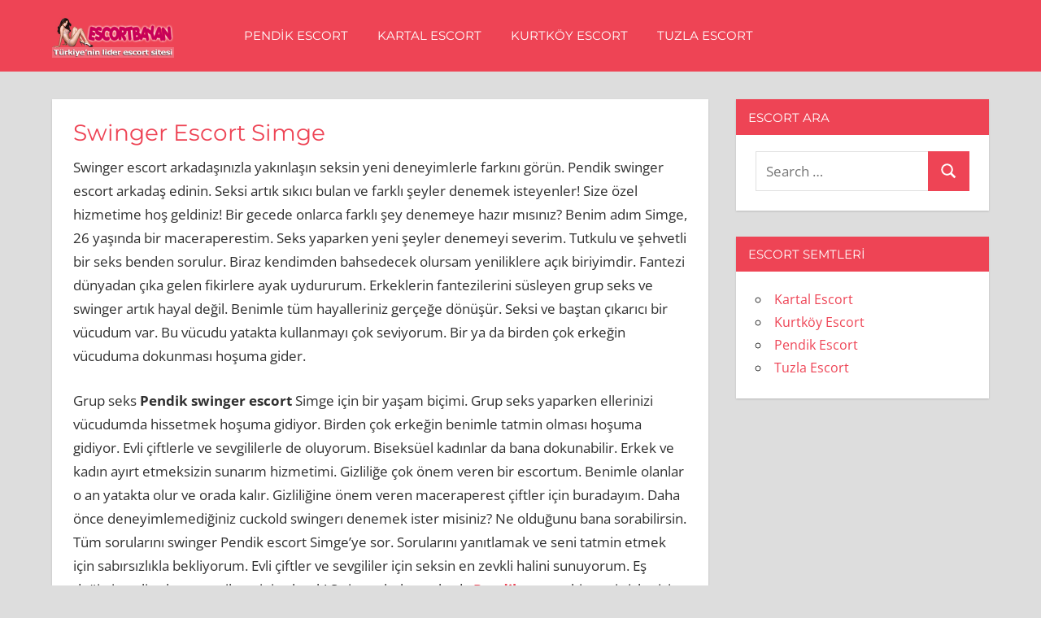

--- FILE ---
content_type: text/html; charset=UTF-8
request_url: http://www.escortgsm.com/swinger-escort-simge/
body_size: 11503
content:
<!DOCTYPE html>
<html dir="ltr" lang="tr"
	prefix="og: https://ogp.me/ns#" >

<head>
<meta charset="UTF-8">
<meta name="viewport" content="width=device-width, initial-scale=1">
<link rel="profile" href="http://gmpg.org/xfn/11">
<link rel="pingback" href="http://www.escortgsm.com/xmlrpc.php">

<title>Swinger Escort Simge • istanbul escort</title>

		<!-- All in One SEO 4.2.9 - aioseo.com -->
		<meta name="description" content="Swinger escort arkadaşınızla yakınlaşın seksin yeni deneyimlerle farkını görün. Pendik swinger escort arkadaş edinin. Seksi artık sıkıcı bulan ve farklı şeyler denemek isteyenler! Size özel hizmetime hoş geldiniz! Bir gecede onlarca farklı şey denemeye hazır mısınız? Benim adım Simge, 26 yaşında bir maceraperestim. Seks yaparken yeni şeyler denemeyi severim. Tutkulu ve şehvetli bir seks benden" />
		<meta name="robots" content="max-image-preview:large" />
		<link rel="canonical" href="https://www.escortgsm.com/swinger-escort-simge/" />
		<meta name="generator" content="All in One SEO (AIOSEO) 4.2.9 " />
		<meta property="og:locale" content="tr_TR" />
		<meta property="og:site_name" content="istanbul escort •" />
		<meta property="og:type" content="article" />
		<meta property="og:title" content="Swinger Escort Simge • istanbul escort" />
		<meta property="og:description" content="Swinger escort arkadaşınızla yakınlaşın seksin yeni deneyimlerle farkını görün. Pendik swinger escort arkadaş edinin. Seksi artık sıkıcı bulan ve farklı şeyler denemek isteyenler! Size özel hizmetime hoş geldiniz! Bir gecede onlarca farklı şey denemeye hazır mısınız? Benim adım Simge, 26 yaşında bir maceraperestim. Seks yaparken yeni şeyler denemeyi severim. Tutkulu ve şehvetli bir seks benden" />
		<meta property="og:url" content="https://www.escortgsm.com/swinger-escort-simge/" />
		<meta property="og:image" content="http://www.escortgsm.com/wp-content/uploads/2023/01/escortbayan.png" />
		<meta property="article:published_time" content="2022-12-08T01:14:56+00:00" />
		<meta property="article:modified_time" content="2022-12-08T01:14:56+00:00" />
		<meta property="article:publisher" content="https://facebook.com/escortgsm" />
		<meta name="twitter:card" content="summary_large_image" />
		<meta name="twitter:site" content="@escortgsm" />
		<meta name="twitter:title" content="Swinger Escort Simge • istanbul escort" />
		<meta name="twitter:description" content="Swinger escort arkadaşınızla yakınlaşın seksin yeni deneyimlerle farkını görün. Pendik swinger escort arkadaş edinin. Seksi artık sıkıcı bulan ve farklı şeyler denemek isteyenler! Size özel hizmetime hoş geldiniz! Bir gecede onlarca farklı şey denemeye hazır mısınız? Benim adım Simge, 26 yaşında bir maceraperestim. Seks yaparken yeni şeyler denemeyi severim. Tutkulu ve şehvetli bir seks benden" />
		<meta name="twitter:creator" content="@escortgsm" />
		<meta name="twitter:image" content="https://www.escortgsm.com/wp-content/uploads/2023/01/escortbayan.png" />
		<meta name="google" content="nositelinkssearchbox" />
		<script type="application/ld+json" class="aioseo-schema">
			{"@context":"https:\/\/schema.org","@graph":[{"@type":"BlogPosting","@id":"https:\/\/www.escortgsm.com\/swinger-escort-simge\/#blogposting","name":"Swinger Escort Simge \u2022 istanbul escort","headline":"Swinger Escort Simge","author":{"@id":"https:\/\/www.escortgsm.com\/author\/admin\/#author"},"publisher":{"@id":"https:\/\/www.escortgsm.com\/#organization"},"image":{"@type":"ImageObject","url":"https:\/\/www.escortgsm.com\/wp-content\/uploads\/2023\/01\/escortbayan.png","@id":"https:\/\/www.escortgsm.com\/#articleImage","width":300,"height":100},"datePublished":"2022-12-08T01:14:56+00:00","dateModified":"2022-12-08T01:14:56+00:00","inLanguage":"tr-TR","mainEntityOfPage":{"@id":"https:\/\/www.escortgsm.com\/swinger-escort-simge\/#webpage"},"isPartOf":{"@id":"https:\/\/www.escortgsm.com\/swinger-escort-simge\/#webpage"},"articleSection":"Pendik Escort"},{"@type":"BreadcrumbList","@id":"https:\/\/www.escortgsm.com\/swinger-escort-simge\/#breadcrumblist","itemListElement":[{"@type":"ListItem","@id":"https:\/\/www.escortgsm.com\/#listItem","position":1,"item":{"@type":"WebPage","@id":"https:\/\/www.escortgsm.com\/","name":"Ev","description":"Pendik escort bayan kartal escort \u00e7\u0131t\u0131rlar\u0131 g\u00fczel kurtkoy escort k\u0131zlar\u0131 ve tuzla escort vip bayan sitesi.","url":"https:\/\/www.escortgsm.com\/"},"nextItem":"https:\/\/www.escortgsm.com\/swinger-escort-simge\/#listItem"},{"@type":"ListItem","@id":"https:\/\/www.escortgsm.com\/swinger-escort-simge\/#listItem","position":2,"item":{"@type":"WebPage","@id":"https:\/\/www.escortgsm.com\/swinger-escort-simge\/","name":"Swinger Escort Simge","description":"Swinger escort arkada\u015f\u0131n\u0131zla yak\u0131nla\u015f\u0131n seksin yeni deneyimlerle fark\u0131n\u0131 g\u00f6r\u00fcn. Pendik swinger escort arkada\u015f edinin. Seksi art\u0131k s\u0131k\u0131c\u0131 bulan ve farkl\u0131 \u015feyler denemek isteyenler! Size \u00f6zel hizmetime ho\u015f geldiniz! Bir gecede onlarca farkl\u0131 \u015fey denemeye haz\u0131r m\u0131s\u0131n\u0131z? Benim ad\u0131m Simge, 26 ya\u015f\u0131nda bir maceraperestim. Seks yaparken yeni \u015feyler denemeyi severim. Tutkulu ve \u015fehvetli bir seks benden","url":"https:\/\/www.escortgsm.com\/swinger-escort-simge\/"},"previousItem":"https:\/\/www.escortgsm.com\/#listItem"}]},{"@type":"Organization","@id":"https:\/\/www.escortgsm.com\/#organization","name":"Escort Bayan","url":"https:\/\/www.escortgsm.com\/","logo":{"@type":"ImageObject","url":"https:\/\/www.escortgsm.com\/wp-content\/uploads\/2023\/01\/escortbayan.png","@id":"https:\/\/www.escortgsm.com\/#organizationLogo","width":300,"height":100},"image":{"@id":"https:\/\/www.escortgsm.com\/#organizationLogo"},"sameAs":["https:\/\/facebook.com\/escortgsm","https:\/\/twitter.com\/escortgsm","https:\/\/instagram.com\/escortgsm","https:\/\/pinterest.com\/escortgsm","https:\/\/youtube.com\/escortgsm","https:\/\/linkedin.com\/in\/escortgsm","https:\/\/tumblr.com\/escortgsm","https:\/\/yelp.com\/biz\/escortgsm","https:\/\/soundcloud.com\/escortgsm","https:\/\/en.wikipedia.org\/wiki\/escortgsm","https:\/\/myspace.com\/escortgsm"]},{"@type":"Person","@id":"https:\/\/www.escortgsm.com\/author\/admin\/#author","url":"https:\/\/www.escortgsm.com\/author\/admin\/","name":"admin","image":{"@type":"ImageObject","@id":"https:\/\/www.escortgsm.com\/swinger-escort-simge\/#authorImage","url":"http:\/\/2.gravatar.com\/avatar\/eaad2c6d762d727753ff948482b2216b?s=96&d=mm&r=g","width":96,"height":96,"caption":"admin"}},{"@type":"WebPage","@id":"https:\/\/www.escortgsm.com\/swinger-escort-simge\/#webpage","url":"https:\/\/www.escortgsm.com\/swinger-escort-simge\/","name":"Swinger Escort Simge \u2022 istanbul escort","description":"Swinger escort arkada\u015f\u0131n\u0131zla yak\u0131nla\u015f\u0131n seksin yeni deneyimlerle fark\u0131n\u0131 g\u00f6r\u00fcn. Pendik swinger escort arkada\u015f edinin. Seksi art\u0131k s\u0131k\u0131c\u0131 bulan ve farkl\u0131 \u015feyler denemek isteyenler! Size \u00f6zel hizmetime ho\u015f geldiniz! Bir gecede onlarca farkl\u0131 \u015fey denemeye haz\u0131r m\u0131s\u0131n\u0131z? Benim ad\u0131m Simge, 26 ya\u015f\u0131nda bir maceraperestim. Seks yaparken yeni \u015feyler denemeyi severim. Tutkulu ve \u015fehvetli bir seks benden","inLanguage":"tr-TR","isPartOf":{"@id":"https:\/\/www.escortgsm.com\/#website"},"breadcrumb":{"@id":"https:\/\/www.escortgsm.com\/swinger-escort-simge\/#breadcrumblist"},"author":{"@id":"https:\/\/www.escortgsm.com\/author\/admin\/#author"},"creator":{"@id":"https:\/\/www.escortgsm.com\/author\/admin\/#author"},"datePublished":"2022-12-08T01:14:56+00:00","dateModified":"2022-12-08T01:14:56+00:00"},{"@type":"WebSite","@id":"https:\/\/www.escortgsm.com\/#website","url":"https:\/\/www.escortgsm.com\/","name":"Escort Bayan","inLanguage":"tr-TR","publisher":{"@id":"https:\/\/www.escortgsm.com\/#organization"}}]}
		</script>
		<!-- All in One SEO -->

<link rel="alternate" type="application/rss+xml" title="istanbul escort &raquo; beslemesi" href="https://www.escortgsm.com/feed/" />
<link rel="alternate" type="application/rss+xml" title="istanbul escort &raquo; yorum beslemesi" href="https://www.escortgsm.com/comments/feed/" />
<script type="text/javascript">
window._wpemojiSettings = {"baseUrl":"https:\/\/s.w.org\/images\/core\/emoji\/14.0.0\/72x72\/","ext":".png","svgUrl":"https:\/\/s.w.org\/images\/core\/emoji\/14.0.0\/svg\/","svgExt":".svg","source":{"concatemoji":"http:\/\/www.escortgsm.com\/wp-includes\/js\/wp-emoji-release.min.js?ver=6.1.9"}};
/*! This file is auto-generated */
!function(e,a,t){var n,r,o,i=a.createElement("canvas"),p=i.getContext&&i.getContext("2d");function s(e,t){var a=String.fromCharCode,e=(p.clearRect(0,0,i.width,i.height),p.fillText(a.apply(this,e),0,0),i.toDataURL());return p.clearRect(0,0,i.width,i.height),p.fillText(a.apply(this,t),0,0),e===i.toDataURL()}function c(e){var t=a.createElement("script");t.src=e,t.defer=t.type="text/javascript",a.getElementsByTagName("head")[0].appendChild(t)}for(o=Array("flag","emoji"),t.supports={everything:!0,everythingExceptFlag:!0},r=0;r<o.length;r++)t.supports[o[r]]=function(e){if(p&&p.fillText)switch(p.textBaseline="top",p.font="600 32px Arial",e){case"flag":return s([127987,65039,8205,9895,65039],[127987,65039,8203,9895,65039])?!1:!s([55356,56826,55356,56819],[55356,56826,8203,55356,56819])&&!s([55356,57332,56128,56423,56128,56418,56128,56421,56128,56430,56128,56423,56128,56447],[55356,57332,8203,56128,56423,8203,56128,56418,8203,56128,56421,8203,56128,56430,8203,56128,56423,8203,56128,56447]);case"emoji":return!s([129777,127995,8205,129778,127999],[129777,127995,8203,129778,127999])}return!1}(o[r]),t.supports.everything=t.supports.everything&&t.supports[o[r]],"flag"!==o[r]&&(t.supports.everythingExceptFlag=t.supports.everythingExceptFlag&&t.supports[o[r]]);t.supports.everythingExceptFlag=t.supports.everythingExceptFlag&&!t.supports.flag,t.DOMReady=!1,t.readyCallback=function(){t.DOMReady=!0},t.supports.everything||(n=function(){t.readyCallback()},a.addEventListener?(a.addEventListener("DOMContentLoaded",n,!1),e.addEventListener("load",n,!1)):(e.attachEvent("onload",n),a.attachEvent("onreadystatechange",function(){"complete"===a.readyState&&t.readyCallback()})),(e=t.source||{}).concatemoji?c(e.concatemoji):e.wpemoji&&e.twemoji&&(c(e.twemoji),c(e.wpemoji)))}(window,document,window._wpemojiSettings);
</script>
<style type="text/css">
img.wp-smiley,
img.emoji {
	display: inline !important;
	border: none !important;
	box-shadow: none !important;
	height: 1em !important;
	width: 1em !important;
	margin: 0 0.07em !important;
	vertical-align: -0.1em !important;
	background: none !important;
	padding: 0 !important;
}
</style>
	<link rel='stylesheet' id='napoli-theme-fonts-css' href='http://www.escortgsm.com/wp-content/fonts/5d82bc6be511ce8a2b0a181540bb7801.css?ver=20201110' type='text/css' media='all' />
<link rel='stylesheet' id='wp-block-library-css' href='http://www.escortgsm.com/wp-includes/css/dist/block-library/style.min.css?ver=6.1.9' type='text/css' media='all' />
<link rel='stylesheet' id='classic-theme-styles-css' href='http://www.escortgsm.com/wp-includes/css/classic-themes.min.css?ver=1' type='text/css' media='all' />
<style id='global-styles-inline-css' type='text/css'>
body{--wp--preset--color--black: #000000;--wp--preset--color--cyan-bluish-gray: #abb8c3;--wp--preset--color--white: #ffffff;--wp--preset--color--pale-pink: #f78da7;--wp--preset--color--vivid-red: #cf2e2e;--wp--preset--color--luminous-vivid-orange: #ff6900;--wp--preset--color--luminous-vivid-amber: #fcb900;--wp--preset--color--light-green-cyan: #7bdcb5;--wp--preset--color--vivid-green-cyan: #00d084;--wp--preset--color--pale-cyan-blue: #8ed1fc;--wp--preset--color--vivid-cyan-blue: #0693e3;--wp--preset--color--vivid-purple: #9b51e0;--wp--preset--color--primary: #ee4455;--wp--preset--color--secondary: #d52b3c;--wp--preset--color--tertiary: #bb1122;--wp--preset--color--accent: #4466ee;--wp--preset--color--highlight: #eee644;--wp--preset--color--light-gray: #e0e0e0;--wp--preset--color--gray: #999999;--wp--preset--color--dark-gray: #303030;--wp--preset--gradient--vivid-cyan-blue-to-vivid-purple: linear-gradient(135deg,rgba(6,147,227,1) 0%,rgb(155,81,224) 100%);--wp--preset--gradient--light-green-cyan-to-vivid-green-cyan: linear-gradient(135deg,rgb(122,220,180) 0%,rgb(0,208,130) 100%);--wp--preset--gradient--luminous-vivid-amber-to-luminous-vivid-orange: linear-gradient(135deg,rgba(252,185,0,1) 0%,rgba(255,105,0,1) 100%);--wp--preset--gradient--luminous-vivid-orange-to-vivid-red: linear-gradient(135deg,rgba(255,105,0,1) 0%,rgb(207,46,46) 100%);--wp--preset--gradient--very-light-gray-to-cyan-bluish-gray: linear-gradient(135deg,rgb(238,238,238) 0%,rgb(169,184,195) 100%);--wp--preset--gradient--cool-to-warm-spectrum: linear-gradient(135deg,rgb(74,234,220) 0%,rgb(151,120,209) 20%,rgb(207,42,186) 40%,rgb(238,44,130) 60%,rgb(251,105,98) 80%,rgb(254,248,76) 100%);--wp--preset--gradient--blush-light-purple: linear-gradient(135deg,rgb(255,206,236) 0%,rgb(152,150,240) 100%);--wp--preset--gradient--blush-bordeaux: linear-gradient(135deg,rgb(254,205,165) 0%,rgb(254,45,45) 50%,rgb(107,0,62) 100%);--wp--preset--gradient--luminous-dusk: linear-gradient(135deg,rgb(255,203,112) 0%,rgb(199,81,192) 50%,rgb(65,88,208) 100%);--wp--preset--gradient--pale-ocean: linear-gradient(135deg,rgb(255,245,203) 0%,rgb(182,227,212) 50%,rgb(51,167,181) 100%);--wp--preset--gradient--electric-grass: linear-gradient(135deg,rgb(202,248,128) 0%,rgb(113,206,126) 100%);--wp--preset--gradient--midnight: linear-gradient(135deg,rgb(2,3,129) 0%,rgb(40,116,252) 100%);--wp--preset--duotone--dark-grayscale: url('#wp-duotone-dark-grayscale');--wp--preset--duotone--grayscale: url('#wp-duotone-grayscale');--wp--preset--duotone--purple-yellow: url('#wp-duotone-purple-yellow');--wp--preset--duotone--blue-red: url('#wp-duotone-blue-red');--wp--preset--duotone--midnight: url('#wp-duotone-midnight');--wp--preset--duotone--magenta-yellow: url('#wp-duotone-magenta-yellow');--wp--preset--duotone--purple-green: url('#wp-duotone-purple-green');--wp--preset--duotone--blue-orange: url('#wp-duotone-blue-orange');--wp--preset--font-size--small: 13px;--wp--preset--font-size--medium: 20px;--wp--preset--font-size--large: 36px;--wp--preset--font-size--x-large: 42px;--wp--preset--spacing--20: 0.44rem;--wp--preset--spacing--30: 0.67rem;--wp--preset--spacing--40: 1rem;--wp--preset--spacing--50: 1.5rem;--wp--preset--spacing--60: 2.25rem;--wp--preset--spacing--70: 3.38rem;--wp--preset--spacing--80: 5.06rem;}:where(.is-layout-flex){gap: 0.5em;}body .is-layout-flow > .alignleft{float: left;margin-inline-start: 0;margin-inline-end: 2em;}body .is-layout-flow > .alignright{float: right;margin-inline-start: 2em;margin-inline-end: 0;}body .is-layout-flow > .aligncenter{margin-left: auto !important;margin-right: auto !important;}body .is-layout-constrained > .alignleft{float: left;margin-inline-start: 0;margin-inline-end: 2em;}body .is-layout-constrained > .alignright{float: right;margin-inline-start: 2em;margin-inline-end: 0;}body .is-layout-constrained > .aligncenter{margin-left: auto !important;margin-right: auto !important;}body .is-layout-constrained > :where(:not(.alignleft):not(.alignright):not(.alignfull)){max-width: var(--wp--style--global--content-size);margin-left: auto !important;margin-right: auto !important;}body .is-layout-constrained > .alignwide{max-width: var(--wp--style--global--wide-size);}body .is-layout-flex{display: flex;}body .is-layout-flex{flex-wrap: wrap;align-items: center;}body .is-layout-flex > *{margin: 0;}:where(.wp-block-columns.is-layout-flex){gap: 2em;}.has-black-color{color: var(--wp--preset--color--black) !important;}.has-cyan-bluish-gray-color{color: var(--wp--preset--color--cyan-bluish-gray) !important;}.has-white-color{color: var(--wp--preset--color--white) !important;}.has-pale-pink-color{color: var(--wp--preset--color--pale-pink) !important;}.has-vivid-red-color{color: var(--wp--preset--color--vivid-red) !important;}.has-luminous-vivid-orange-color{color: var(--wp--preset--color--luminous-vivid-orange) !important;}.has-luminous-vivid-amber-color{color: var(--wp--preset--color--luminous-vivid-amber) !important;}.has-light-green-cyan-color{color: var(--wp--preset--color--light-green-cyan) !important;}.has-vivid-green-cyan-color{color: var(--wp--preset--color--vivid-green-cyan) !important;}.has-pale-cyan-blue-color{color: var(--wp--preset--color--pale-cyan-blue) !important;}.has-vivid-cyan-blue-color{color: var(--wp--preset--color--vivid-cyan-blue) !important;}.has-vivid-purple-color{color: var(--wp--preset--color--vivid-purple) !important;}.has-black-background-color{background-color: var(--wp--preset--color--black) !important;}.has-cyan-bluish-gray-background-color{background-color: var(--wp--preset--color--cyan-bluish-gray) !important;}.has-white-background-color{background-color: var(--wp--preset--color--white) !important;}.has-pale-pink-background-color{background-color: var(--wp--preset--color--pale-pink) !important;}.has-vivid-red-background-color{background-color: var(--wp--preset--color--vivid-red) !important;}.has-luminous-vivid-orange-background-color{background-color: var(--wp--preset--color--luminous-vivid-orange) !important;}.has-luminous-vivid-amber-background-color{background-color: var(--wp--preset--color--luminous-vivid-amber) !important;}.has-light-green-cyan-background-color{background-color: var(--wp--preset--color--light-green-cyan) !important;}.has-vivid-green-cyan-background-color{background-color: var(--wp--preset--color--vivid-green-cyan) !important;}.has-pale-cyan-blue-background-color{background-color: var(--wp--preset--color--pale-cyan-blue) !important;}.has-vivid-cyan-blue-background-color{background-color: var(--wp--preset--color--vivid-cyan-blue) !important;}.has-vivid-purple-background-color{background-color: var(--wp--preset--color--vivid-purple) !important;}.has-black-border-color{border-color: var(--wp--preset--color--black) !important;}.has-cyan-bluish-gray-border-color{border-color: var(--wp--preset--color--cyan-bluish-gray) !important;}.has-white-border-color{border-color: var(--wp--preset--color--white) !important;}.has-pale-pink-border-color{border-color: var(--wp--preset--color--pale-pink) !important;}.has-vivid-red-border-color{border-color: var(--wp--preset--color--vivid-red) !important;}.has-luminous-vivid-orange-border-color{border-color: var(--wp--preset--color--luminous-vivid-orange) !important;}.has-luminous-vivid-amber-border-color{border-color: var(--wp--preset--color--luminous-vivid-amber) !important;}.has-light-green-cyan-border-color{border-color: var(--wp--preset--color--light-green-cyan) !important;}.has-vivid-green-cyan-border-color{border-color: var(--wp--preset--color--vivid-green-cyan) !important;}.has-pale-cyan-blue-border-color{border-color: var(--wp--preset--color--pale-cyan-blue) !important;}.has-vivid-cyan-blue-border-color{border-color: var(--wp--preset--color--vivid-cyan-blue) !important;}.has-vivid-purple-border-color{border-color: var(--wp--preset--color--vivid-purple) !important;}.has-vivid-cyan-blue-to-vivid-purple-gradient-background{background: var(--wp--preset--gradient--vivid-cyan-blue-to-vivid-purple) !important;}.has-light-green-cyan-to-vivid-green-cyan-gradient-background{background: var(--wp--preset--gradient--light-green-cyan-to-vivid-green-cyan) !important;}.has-luminous-vivid-amber-to-luminous-vivid-orange-gradient-background{background: var(--wp--preset--gradient--luminous-vivid-amber-to-luminous-vivid-orange) !important;}.has-luminous-vivid-orange-to-vivid-red-gradient-background{background: var(--wp--preset--gradient--luminous-vivid-orange-to-vivid-red) !important;}.has-very-light-gray-to-cyan-bluish-gray-gradient-background{background: var(--wp--preset--gradient--very-light-gray-to-cyan-bluish-gray) !important;}.has-cool-to-warm-spectrum-gradient-background{background: var(--wp--preset--gradient--cool-to-warm-spectrum) !important;}.has-blush-light-purple-gradient-background{background: var(--wp--preset--gradient--blush-light-purple) !important;}.has-blush-bordeaux-gradient-background{background: var(--wp--preset--gradient--blush-bordeaux) !important;}.has-luminous-dusk-gradient-background{background: var(--wp--preset--gradient--luminous-dusk) !important;}.has-pale-ocean-gradient-background{background: var(--wp--preset--gradient--pale-ocean) !important;}.has-electric-grass-gradient-background{background: var(--wp--preset--gradient--electric-grass) !important;}.has-midnight-gradient-background{background: var(--wp--preset--gradient--midnight) !important;}.has-small-font-size{font-size: var(--wp--preset--font-size--small) !important;}.has-medium-font-size{font-size: var(--wp--preset--font-size--medium) !important;}.has-large-font-size{font-size: var(--wp--preset--font-size--large) !important;}.has-x-large-font-size{font-size: var(--wp--preset--font-size--x-large) !important;}
.wp-block-navigation a:where(:not(.wp-element-button)){color: inherit;}
:where(.wp-block-columns.is-layout-flex){gap: 2em;}
.wp-block-pullquote{font-size: 1.5em;line-height: 1.6;}
</style>
<link rel='stylesheet' id='napoli-stylesheet-css' href='http://www.escortgsm.com/wp-content/themes/napoli/style.css?ver=2.2.9' type='text/css' media='all' />
<style id='napoli-stylesheet-inline-css' type='text/css'>
.site-title, .site-description { position: absolute; clip: rect(1px, 1px, 1px, 1px); width: 1px; height: 1px; overflow: hidden; }
.site-branding .custom-logo { width: 150px; }
</style>
<link rel='stylesheet' id='napoli-safari-flexbox-fixes-css' href='http://www.escortgsm.com/wp-content/themes/napoli/assets/css/safari-flexbox-fixes.css?ver=20200420' type='text/css' media='all' />
<!--[if lt IE 9]>
<script type='text/javascript' src='http://www.escortgsm.com/wp-content/themes/napoli/assets/js/html5shiv.min.js?ver=3.7.3' id='html5shiv-js'></script>
<![endif]-->
<script type='text/javascript' src='http://www.escortgsm.com/wp-content/themes/napoli/assets/js/svgxuse.min.js?ver=1.2.6' id='svgxuse-js'></script>
<link rel="https://api.w.org/" href="https://www.escortgsm.com/wp-json/" /><link rel="alternate" type="application/json" href="https://www.escortgsm.com/wp-json/wp/v2/posts/156" /><link rel="EditURI" type="application/rsd+xml" title="RSD" href="https://www.escortgsm.com/xmlrpc.php?rsd" />
<link rel="wlwmanifest" type="application/wlwmanifest+xml" href="http://www.escortgsm.com/wp-includes/wlwmanifest.xml" />
<meta name="generator" content="WordPress 6.1.9" />
<link rel='shortlink' href='https://www.escortgsm.com/?p=156' />
<link rel="alternate" type="application/json+oembed" href="https://www.escortgsm.com/wp-json/oembed/1.0/embed?url=https%3A%2F%2Fwww.escortgsm.com%2Fswinger-escort-simge%2F" />
<link rel="alternate" type="text/xml+oembed" href="https://www.escortgsm.com/wp-json/oembed/1.0/embed?url=https%3A%2F%2Fwww.escortgsm.com%2Fswinger-escort-simge%2F&#038;format=xml" />
			<link rel="amphtml" href="http://haz.escortgsm.com/amp/swinger-escort-simge"/>
			<link rel="icon" href="https://www.escortgsm.com/wp-content/uploads/2023/01/cropped-favi-32x32.png" sizes="32x32" />
<link rel="icon" href="https://www.escortgsm.com/wp-content/uploads/2023/01/cropped-favi-192x192.png" sizes="192x192" />
<link rel="apple-touch-icon" href="https://www.escortgsm.com/wp-content/uploads/2023/01/cropped-favi-180x180.png" />
<meta name="msapplication-TileImage" content="https://www.escortgsm.com/wp-content/uploads/2023/01/cropped-favi-270x270.png" />
</head>

<body class="post-template-default single single-post postid-156 single-format-standard wp-custom-logo wp-embed-responsive post-layout-two-columns post-layout-columns">
<svg xmlns="http://www.w3.org/2000/svg" viewBox="0 0 0 0" width="0" height="0" focusable="false" role="none" style="visibility: hidden; position: absolute; left: -9999px; overflow: hidden;" ><defs><filter id="wp-duotone-dark-grayscale"><feColorMatrix color-interpolation-filters="sRGB" type="matrix" values=" .299 .587 .114 0 0 .299 .587 .114 0 0 .299 .587 .114 0 0 .299 .587 .114 0 0 " /><feComponentTransfer color-interpolation-filters="sRGB" ><feFuncR type="table" tableValues="0 0.49803921568627" /><feFuncG type="table" tableValues="0 0.49803921568627" /><feFuncB type="table" tableValues="0 0.49803921568627" /><feFuncA type="table" tableValues="1 1" /></feComponentTransfer><feComposite in2="SourceGraphic" operator="in" /></filter></defs></svg><svg xmlns="http://www.w3.org/2000/svg" viewBox="0 0 0 0" width="0" height="0" focusable="false" role="none" style="visibility: hidden; position: absolute; left: -9999px; overflow: hidden;" ><defs><filter id="wp-duotone-grayscale"><feColorMatrix color-interpolation-filters="sRGB" type="matrix" values=" .299 .587 .114 0 0 .299 .587 .114 0 0 .299 .587 .114 0 0 .299 .587 .114 0 0 " /><feComponentTransfer color-interpolation-filters="sRGB" ><feFuncR type="table" tableValues="0 1" /><feFuncG type="table" tableValues="0 1" /><feFuncB type="table" tableValues="0 1" /><feFuncA type="table" tableValues="1 1" /></feComponentTransfer><feComposite in2="SourceGraphic" operator="in" /></filter></defs></svg><svg xmlns="http://www.w3.org/2000/svg" viewBox="0 0 0 0" width="0" height="0" focusable="false" role="none" style="visibility: hidden; position: absolute; left: -9999px; overflow: hidden;" ><defs><filter id="wp-duotone-purple-yellow"><feColorMatrix color-interpolation-filters="sRGB" type="matrix" values=" .299 .587 .114 0 0 .299 .587 .114 0 0 .299 .587 .114 0 0 .299 .587 .114 0 0 " /><feComponentTransfer color-interpolation-filters="sRGB" ><feFuncR type="table" tableValues="0.54901960784314 0.98823529411765" /><feFuncG type="table" tableValues="0 1" /><feFuncB type="table" tableValues="0.71764705882353 0.25490196078431" /><feFuncA type="table" tableValues="1 1" /></feComponentTransfer><feComposite in2="SourceGraphic" operator="in" /></filter></defs></svg><svg xmlns="http://www.w3.org/2000/svg" viewBox="0 0 0 0" width="0" height="0" focusable="false" role="none" style="visibility: hidden; position: absolute; left: -9999px; overflow: hidden;" ><defs><filter id="wp-duotone-blue-red"><feColorMatrix color-interpolation-filters="sRGB" type="matrix" values=" .299 .587 .114 0 0 .299 .587 .114 0 0 .299 .587 .114 0 0 .299 .587 .114 0 0 " /><feComponentTransfer color-interpolation-filters="sRGB" ><feFuncR type="table" tableValues="0 1" /><feFuncG type="table" tableValues="0 0.27843137254902" /><feFuncB type="table" tableValues="0.5921568627451 0.27843137254902" /><feFuncA type="table" tableValues="1 1" /></feComponentTransfer><feComposite in2="SourceGraphic" operator="in" /></filter></defs></svg><svg xmlns="http://www.w3.org/2000/svg" viewBox="0 0 0 0" width="0" height="0" focusable="false" role="none" style="visibility: hidden; position: absolute; left: -9999px; overflow: hidden;" ><defs><filter id="wp-duotone-midnight"><feColorMatrix color-interpolation-filters="sRGB" type="matrix" values=" .299 .587 .114 0 0 .299 .587 .114 0 0 .299 .587 .114 0 0 .299 .587 .114 0 0 " /><feComponentTransfer color-interpolation-filters="sRGB" ><feFuncR type="table" tableValues="0 0" /><feFuncG type="table" tableValues="0 0.64705882352941" /><feFuncB type="table" tableValues="0 1" /><feFuncA type="table" tableValues="1 1" /></feComponentTransfer><feComposite in2="SourceGraphic" operator="in" /></filter></defs></svg><svg xmlns="http://www.w3.org/2000/svg" viewBox="0 0 0 0" width="0" height="0" focusable="false" role="none" style="visibility: hidden; position: absolute; left: -9999px; overflow: hidden;" ><defs><filter id="wp-duotone-magenta-yellow"><feColorMatrix color-interpolation-filters="sRGB" type="matrix" values=" .299 .587 .114 0 0 .299 .587 .114 0 0 .299 .587 .114 0 0 .299 .587 .114 0 0 " /><feComponentTransfer color-interpolation-filters="sRGB" ><feFuncR type="table" tableValues="0.78039215686275 1" /><feFuncG type="table" tableValues="0 0.94901960784314" /><feFuncB type="table" tableValues="0.35294117647059 0.47058823529412" /><feFuncA type="table" tableValues="1 1" /></feComponentTransfer><feComposite in2="SourceGraphic" operator="in" /></filter></defs></svg><svg xmlns="http://www.w3.org/2000/svg" viewBox="0 0 0 0" width="0" height="0" focusable="false" role="none" style="visibility: hidden; position: absolute; left: -9999px; overflow: hidden;" ><defs><filter id="wp-duotone-purple-green"><feColorMatrix color-interpolation-filters="sRGB" type="matrix" values=" .299 .587 .114 0 0 .299 .587 .114 0 0 .299 .587 .114 0 0 .299 .587 .114 0 0 " /><feComponentTransfer color-interpolation-filters="sRGB" ><feFuncR type="table" tableValues="0.65098039215686 0.40392156862745" /><feFuncG type="table" tableValues="0 1" /><feFuncB type="table" tableValues="0.44705882352941 0.4" /><feFuncA type="table" tableValues="1 1" /></feComponentTransfer><feComposite in2="SourceGraphic" operator="in" /></filter></defs></svg><svg xmlns="http://www.w3.org/2000/svg" viewBox="0 0 0 0" width="0" height="0" focusable="false" role="none" style="visibility: hidden; position: absolute; left: -9999px; overflow: hidden;" ><defs><filter id="wp-duotone-blue-orange"><feColorMatrix color-interpolation-filters="sRGB" type="matrix" values=" .299 .587 .114 0 0 .299 .587 .114 0 0 .299 .587 .114 0 0 .299 .587 .114 0 0 " /><feComponentTransfer color-interpolation-filters="sRGB" ><feFuncR type="table" tableValues="0.098039215686275 1" /><feFuncG type="table" tableValues="0 0.66274509803922" /><feFuncB type="table" tableValues="0.84705882352941 0.41960784313725" /><feFuncA type="table" tableValues="1 1" /></feComponentTransfer><feComposite in2="SourceGraphic" operator="in" /></filter></defs></svg>
	
	<div id="page" class="hfeed site">

		<a class="skip-link screen-reader-text" href="#content">Skip to content</a>

		
		<header id="masthead" class="site-header clearfix" role="banner">

			<div class="header-main container clearfix">

				<div id="logo" class="site-branding clearfix">

					<a href="https://www.escortgsm.com/" class="custom-logo-link" rel="home"><img width="300" height="100" src="https://www.escortgsm.com/wp-content/uploads/2023/01/escortbayan.png" class="custom-logo" alt="istanbul escort" decoding="async" /></a>					
			<p class="site-title"><a href="https://www.escortgsm.com/" rel="home">istanbul escort</a></p>

							
				</div><!-- .site-branding -->

				

	<button class="mobile-menu-toggle menu-toggle" aria-controls="primary-menu" aria-expanded="false" >
		<svg class="icon icon-menu" aria-hidden="true" role="img"> <use xlink:href="http://www.escortgsm.com/wp-content/themes/napoli/assets/icons/genericons-neue.svg#menu"></use> </svg><svg class="icon icon-close" aria-hidden="true" role="img"> <use xlink:href="http://www.escortgsm.com/wp-content/themes/napoli/assets/icons/genericons-neue.svg#close"></use> </svg>		<span class="menu-toggle-text screen-reader-text">Menu</span>
	</button>



	<div class="primary-navigation" >

		
			<nav id="site-navigation" class="main-navigation" role="navigation" aria-label="Primary Menu">

				<ul id="primary-menu" class="menu"><li id="menu-item-12" class="menu-item menu-item-type-taxonomy menu-item-object-category current-post-ancestor current-menu-parent current-post-parent menu-item-12"><a href="https://www.escortgsm.com/kategori/pendik-escort/">Pendik Escort</a></li>
<li id="menu-item-10" class="menu-item menu-item-type-taxonomy menu-item-object-category menu-item-10"><a href="https://www.escortgsm.com/kategori/kartal-escort/">Kartal Escort</a></li>
<li id="menu-item-11" class="menu-item menu-item-type-taxonomy menu-item-object-category menu-item-11"><a href="https://www.escortgsm.com/kategori/kurtkoy-escort/">Kurtköy Escort</a></li>
<li id="menu-item-13" class="menu-item menu-item-type-taxonomy menu-item-object-category menu-item-13"><a href="https://www.escortgsm.com/kategori/tuzla-escort/">Tuzla Escort</a></li>
</ul>			</nav><!-- #site-navigation -->

		
		
	</div><!-- .primary-navigation -->



			</div><!-- .header-main -->

			
		</header><!-- #masthead -->

		
		
		
		<div id="content" class="site-content container clearfix">

	<section id="primary" class="content-single content-area">
		<main id="main" class="site-main" role="main">

		
<article id="post-156" class="post-156 post type-post status-publish format-standard hentry category-pendik-escort">

	
	<div class="post-content clearfix">

		<header class="entry-header">

			<h1 class="entry-title">Swinger Escort Simge</h1>
		</header><!-- .entry-header -->

		<div class="entry-content clearfix">

			<p>Swinger escort arkadaşınızla yakınlaşın seksin yeni deneyimlerle farkını görün. Pendik swinger escort arkadaş edinin. Seksi artık sıkıcı bulan ve farklı şeyler denemek isteyenler! Size özel hizmetime hoş geldiniz! Bir gecede onlarca farklı şey denemeye hazır mısınız? Benim adım Simge, 26 yaşında bir maceraperestim. Seks yaparken yeni şeyler denemeyi severim. Tutkulu ve şehvetli bir seks benden sorulur. Biraz kendimden bahsedecek olursam yeniliklere açık biriyimdir. Fantezi dünyadan çıka gelen fikirlere ayak uydururum. Erkeklerin fantezilerini süsleyen grup seks ve swinger artık hayal değil. Benimle tüm hayalleriniz gerçeğe dönüşür. Seksi ve baştan çıkarıcı bir vücudum var. Bu vücudu yatakta kullanmayı çok seviyorum. Bir ya da birden çok erkeğin vücuduma dokunması hoşuma gider.</p>
<p>Grup seks <strong>Pendik swinger escort</strong> Simge için bir yaşam biçimi. Grup seks yaparken ellerinizi vücudumda hissetmek hoşuma gidiyor. Birden çok erkeğin benimle tatmin olması hoşuma gidiyor. Evli çiftlerle ve sevgililerle de oluyorum. Biseksüel kadınlar da bana dokunabilir. Erkek ve kadın ayırt etmeksizin sunarım hizmetimi. Gizliliğe çok önem veren bir escortum. Benimle olanlar o an yatakta olur ve orada kalır. Gizliliğine önem veren maceraperest çiftler için buradayım. Daha önce deneyimlemediğiniz cuckold swingerı denemek ister misiniz? Ne olduğunu bana sorabilirsin. Tüm sorularını swinger Pendik escort Simge’ye sor. Sorularını yanıtlamak ve seni tatmin etmek için sabırsızlıkla bekliyorum. Evli çiftler ve sevgililer için seksin en zevkli halini sunuyorum. Eş değiştirmeli seks vazgeçilmeziniz olacak! Swinger buluşmalarda <strong><a href="http://www.escortgsm.com">Pendik escort</a></strong> hizmeti sizler için sunulur.</p>
<h2>Swniger Pendik Escort</h2>
<p>Eş değiştirmeli seks yapmak isteyen birçok çift var. Bunu istemeniz kadar doğal bir şey yok çünkü çok zevkli. Pornolarda gördüğünüz eş değiştirmeli seksi sizin için mümkün kılacağım. Evli çifltler seks hayatlarına benimle yeni bir soluk katacaklar. Grup seks yapmayı da çok seviyorum. İki erkekle veya bir çiftle grup seks yapabilirim. Biriniz içimde gidip gelirken birinize oral seks yapabilirim. Oral sekste dilimi çok iyi kullanırım. Kadın veya erkek oral seksime bayılacaksınız. Zevkle titremeye ve inlemeye hazır olun oral seks sırasında.</p>
<p>Oral sekste bsl yaparım toplarınızı emerim ve yalarım. En hassas yerleriniz dudaklarım arasında olacak. Bekar erkeklere eş değiştirmeli seks için eşlik ederim. Partneriniz olarak ilk önce sizi mutlu edeceğim. Siz tatmin olduktan sonra swinger yapmaya hazır olacağız! Bir çift bulun ve size eşlik edeyim. Eş değiştirmeli seks için tek eksiğiniz Pendik swinger escort ise onu buldunuz! Seks sırasında oral seksten daha fazlasını sunarım. Bacaklarım arasına girerken kondom kullanmanızı istiyorum. Kondom kullansak da sıcaklığımı ve ıslaklığımı hissedeceksiniz. Grup seks ve swinger yapmak isteyen beyler bayanlar için buradayım. Gizliliğe önem veren çiftler Pendik swinger escort sizin için en doğru tercih. Başka bir kadının tadına bakmak için swinger ve grup seks yapmaya ne dersiniz?</p>
<p><strong>Pendik swinger escort bayan hizmetiyle mutlu olacak, keyifli zamanlar geçireceksiniz.</strong></p>

			
		</div><!-- .entry-content -->

		<footer class="entry-footer">

			
		</footer><!-- .entry-footer -->

	</div>

	
	
	<nav class="navigation post-navigation" aria-label="Yazılar">
		<h2 class="screen-reader-text">Yazı dolaşımı</h2>
		<div class="nav-links"><div class="nav-previous"><a href="https://www.escortgsm.com/homoseksuel-escort-selma/" rel="prev"><span class="nav-link-text">Previous Post</span><h3 class="entry-title">Homoseksüel Escort Selma</h3></a></div><div class="nav-next"><a href="https://www.escortgsm.com/biseksuel-escort-ayda/" rel="next"><span class="nav-link-text">Next Post</span><h3 class="entry-title">Biseksüel Escort Ayda</h3></a></div></div>
	</nav>
	<div class="entry-meta clearfix"><span class="meta-date"><svg class="icon icon-day" aria-hidden="true" role="img"> <use xlink:href="http://www.escortgsm.com/wp-content/themes/napoli/assets/icons/genericons-neue.svg#day"></use> </svg><a href="https://www.escortgsm.com/swinger-escort-simge/" title="04:14" rel="bookmark"><time class="entry-date published updated" datetime="2022-12-08T04:14:56+00:00">8 Aralık 2022</time></a></span><span class="meta-author"> <svg class="icon icon-edit" aria-hidden="true" role="img"> <use xlink:href="http://www.escortgsm.com/wp-content/themes/napoli/assets/icons/genericons-neue.svg#edit"></use> </svg><span class="author vcard"><a class="url fn n" href="https://www.escortgsm.com/author/admin/" title="View all posts by admin" rel="author">admin</a></span></span><span class="meta-category"> <svg class="icon icon-category" aria-hidden="true" role="img"> <use xlink:href="http://www.escortgsm.com/wp-content/themes/napoli/assets/icons/genericons-neue.svg#category"></use> </svg><a href="https://www.escortgsm.com/kategori/pendik-escort/" rel="category tag">Pendik Escort</a></span></div>
</article>

		</main><!-- #main -->
	</section><!-- #primary -->

	
	<section id="secondary" class="sidebar widget-area clearfix" role="complementary">

		<div class="widget-wrap"><aside id="search-2" class="widget widget_search clearfix"><div class="widget-header"><h3 class="widget-title">Escort Ara</h3></div>
<form role="search" method="get" class="search-form" action="https://www.escortgsm.com/">
	<label>
		<span class="screen-reader-text">Search for:</span>
		<input type="search" class="search-field"
			placeholder="Search &hellip;"
			value="" name="s"
			title="Search for:" />
	</label>
	<button type="submit" class="search-submit">
		<svg class="icon icon-search" aria-hidden="true" role="img"> <use xlink:href="http://www.escortgsm.com/wp-content/themes/napoli/assets/icons/genericons-neue.svg#search"></use> </svg>		<span class="screen-reader-text">Search</span>
	</button>
</form>
</aside></div><div class="widget-wrap"><aside id="categories-2" class="widget widget_categories clearfix"><div class="widget-header"><h3 class="widget-title">Escort Semtleri</h3></div>
			<ul>
					<li class="cat-item cat-item-3"><a href="https://www.escortgsm.com/kategori/kartal-escort/">Kartal Escort</a>
</li>
	<li class="cat-item cat-item-4"><a href="https://www.escortgsm.com/kategori/kurtkoy-escort/">Kurtköy Escort</a>
</li>
	<li class="cat-item cat-item-5"><a href="https://www.escortgsm.com/kategori/pendik-escort/">Pendik Escort</a>
</li>
	<li class="cat-item cat-item-6"><a href="https://www.escortgsm.com/kategori/tuzla-escort/">Tuzla Escort</a>
</li>
			</ul>

			</aside></div>
	</section><!-- #secondary -->



	</div><!-- #content -->

	
	<div id="footer" class="footer-wrap">

		<footer id="colophon" class="site-footer container clearfix" role="contentinfo">

			
			<div id="footer-text" class="site-info">
			<a class="link" title="Pendik Escort" href="https://www.escortgsm.com/">Pendik Escort</a> : Pendik Escort • Kartal Escort • Kurtköy Escort • Tuzla Escort
			</div><!-- .site-info -->

		</footer><!-- #colophon -->

	</div>

</div><!-- #page -->

		<meta http-equiv="imagetoolbar" content="no"><!-- disable image toolbar (if any) -->
		<style>
			:root {
				-webkit-user-select: none;
				-webkit-touch-callout: none;
				-ms-user-select: none;
				-moz-user-select: none;
				user-select: none;
			}
		</style>
		<script type="text/javascript">
			/*<![CDATA[*/
			document.oncontextmenu = function(event) {
				if (event.target.tagName != 'INPUT' && event.target.tagName != 'TEXTAREA') {
					event.preventDefault();
				}
			};
			document.ondragstart = function() {
				if (event.target.tagName != 'INPUT' && event.target.tagName != 'TEXTAREA') {
					event.preventDefault();
				}
			};
			/*]]>*/
		</script>
		<script type='text/javascript' id='napoli-navigation-js-extra'>
/* <![CDATA[ */
var napoliScreenReaderText = {"expand":"Expand child menu","collapse":"Collapse child menu","icon":"<svg class=\"icon icon-expand\" aria-hidden=\"true\" role=\"img\"> <use xlink:href=\"http:\/\/www.escortgsm.com\/wp-content\/themes\/napoli\/assets\/icons\/genericons-neue.svg#expand\"><\/use> <\/svg>"};
/* ]]> */
</script>
<script type='text/javascript' src='http://www.escortgsm.com/wp-content/themes/napoli/assets/js/navigation.min.js?ver=20220224' id='napoli-navigation-js'></script>

</body>
</html>
<div style="display: none;">	
<a href='https://www.pendikokul.com/' title='pendik escort'>pendik escort</a>
</div>
<div style="display: none;">	
<a href='https://www.pendikescorth.com/' title='pendik escort'>pendik escort</a>
<a href='https://www.kartalescorth.com/' title='kartal escort'>kartal escort</a>
<a href='https://www.kurtkoyescorth.com/' title='kurtkoy escort'>kurtkoy escort</a>
<a href='https://www.tuzlaescorth.com/' title='tuzla escort'>tuzla escort</a>
<a href='https://www.gebzeescorth.com/' title='gebze escort'>gebze escort</a>
<a href='https://www.maltepeescorth.com/' title='maltepe escort'>maltepe escort</a>
<a href='https://www.atasehirescorth.com/' title='ataşehir escort'>ataşehir escort</a>
<a href='https://www.kadikoyescorth.com/' title='kadıköy escort'>kadıköy escort</a>
<a href='https://www.umraniyeescorth.com/' title='ümraniye escort'>ümraniye escort</a>
<a href='https://www.istanbulescorth.com/' title='istanbul escort'>istanbul escort</a>
<a href='https://www.anadoluyakasiescorth.com/' title='anadolu yakası escort'>anadolu yakası escort</a>
<a href='https://www.goztepeescorth.com/' title='göztepe escort'>göztepe escort</a>
<a href='https://www.erenkoyescorth.com/' title='erenköy escort'>erenköy escort</a>
<a href='https://www.bostanciescorth.com/' title='bostancı escort'>bostancı escort</a>
<a href='https://www.kaynarcaescorth.com/' title='kaynarca escort'>kaynarca escort</a>
<a href='https://www.atalarescorth.com/' title='atalar escort'>atalar escort</a>
<a href='https://www.cevizliescorth.com/' title='cevizli escort'>cevizli escort</a>
<a href='https://www.ilancek.com/' title='seo uzmanı'>seo uzmanı</a>
<a href='https://www.sexhikayeh.com/' title='sex hikaye'>sex hikaye</a>
<a href='https://www.escortevde.com/' title='beykoz escort'>beykoz escort</a>
<a href='https://www.escortevin.com/' title='fikirtepe escort'>fikirtepe escort</a>
<a href='https://www.escortgaci.com/' title='bostancı escort'>bostancı escort</a>
<a href='https://www.escortdostum.com/' title='kartal escort'>kartal escort</a>
<a href='https://www.escortkonut.com/' title='ümraniye escort'>ümraniye escort</a>
<a href='https://www.escortgezegeni.com/' title='bağdat caddesi escort'>bağdat caddesi escort</a>
<a href='https://www.escortgarda.com/' title='gebze escort'>gebze escort</a>
<a href='https://www.escortgunluk.com/' title='kaynarca escort'>kaynarca escort</a>
<a href='https://www.escortbayan.org/' title='pendik escort'>pendik escort</a>
<a href='https://kartalpost.com/' title='kartal escort'>kartal escort</a>
<a href='https://www.buyukkartal.com/' title='kartal escort'>kartal escort</a>
<a href='https://www.escortdf.com/' title='pendik escort'>pendik escort</a>
<a href='https://www.kartalb.com/' title='kartal escort'>kartal escort</a>
<a href='https://www.kartalhatun.com/' title='kartal escort'>kartal escort</a>
<a href='https://www.escortay.com/' title='pendik escort'>pendik escort</a>
<a href='https://www.escortnr.com/' title='pendik escort'>pendik escort</a>
<a href='https://www.onlinehatun.com/' title='tuzla escort'>tuzla escort</a>
<a href='https://www.escortxy.com/' title='pendik escort'>pendik escort</a>
<a href='https://www.escortra.com/' title='pendik escort'>pendik escort</a>
<a href='https://www.escortkh.com/' title='kartal escort'>kartal escort</a>
<a href='https://www.pendikclub.com/' title='pendik escort'>pendik escort</a>
<a href='https://www.escorteg.com/' title='pendik escort'>pendik escort</a>
<a href='https://www.escortpres.com/' title='pendik escort'>pendik escort</a>
<a href='https://www.escortzr.com/' title='kartal escort'>kartal escort</a>
<a href='https://www.escortpy.com/' title='pendik escort'>pendik escort</a>
<a href='https://www.wuwala.com/' title='pendik escort'>pendik escort</a>
<a href='https://kartalescort.click/' title='kartal escort'>kartal escort</a>
<a href='https://www.escortmed.com/' title='pendik escort'>pendik escort</a>
<a href='https://www.morbir.com/' title='maltepe escort'>maltepe escort</a>
<a href='https://www.escortnolimit.com/' title='pendik escort'>pendik escort</a>
<a href='https://www.yovelt.com/' title='pendik escort'>pendik escort</a>
<a href='https://www.woryon.com/' title='pendik escort'>pendik escort</a>
<a href='https://escortbayan.click/' title='pendik escort'>pendik escort</a>
<a href='https://www.escortvz.com/' title='pendik escort'>pendik escort</a>
<a href='https://www.escorthi.com/' title='kartal escort'>kartal escort</a>
<a href='https://www.netfaya.com/' title='pendik escort'>pendik escort</a>
</div>
<!--
Performance optimized by W3 Total Cache. Learn more: https://www.boldgrid.com/w3-total-cache/


Served from: www.escortgsm.com @ 2025-11-04 12:30:47 by W3 Total Cache
-->